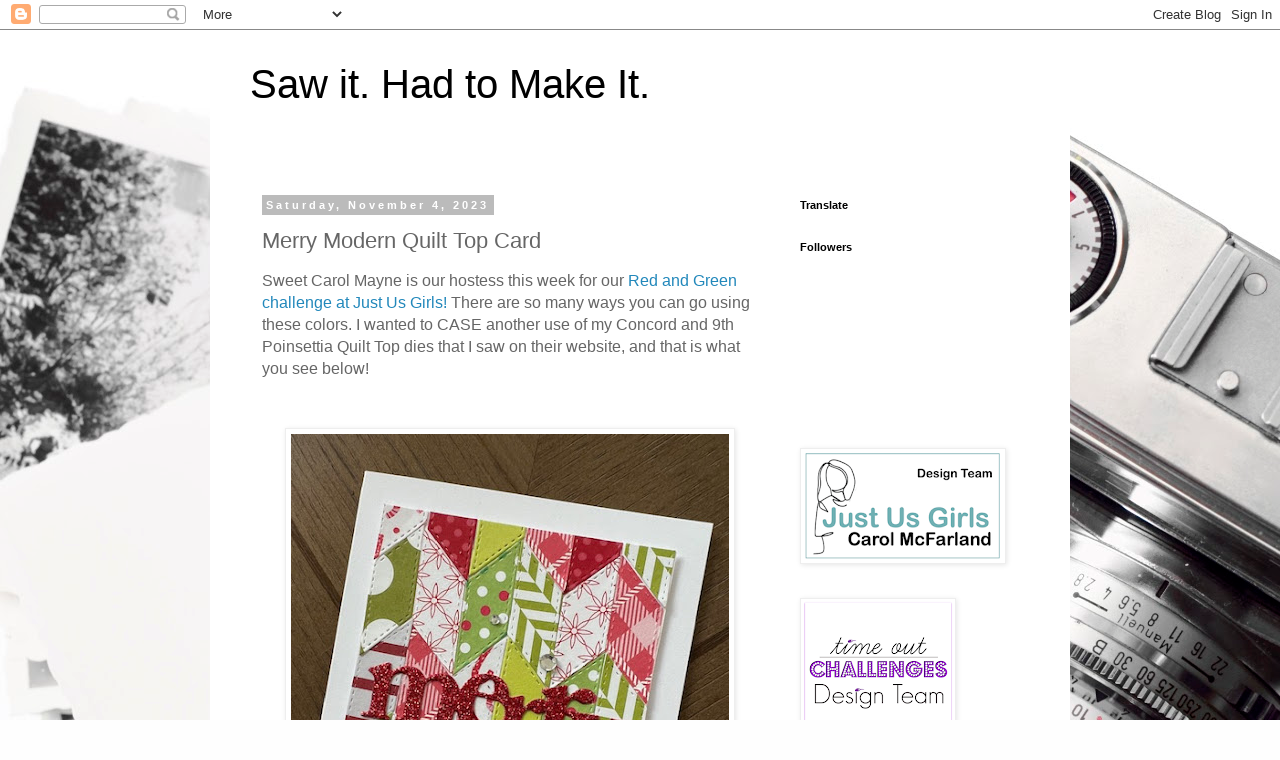

--- FILE ---
content_type: text/html; charset=UTF-8
request_url: https://sawitlovedithadtomakeit.blogspot.com/2023/11/merry-modern-quilt-top-card.html
body_size: 17357
content:
<!DOCTYPE html>
<html class='v2' dir='ltr' lang='en'>
<head>
<link href='https://www.blogger.com/static/v1/widgets/4128112664-css_bundle_v2.css' rel='stylesheet' type='text/css'/>
<meta content='width=1100' name='viewport'/>
<meta content='text/html; charset=UTF-8' http-equiv='Content-Type'/>
<meta content='blogger' name='generator'/>
<link href='https://sawitlovedithadtomakeit.blogspot.com/favicon.ico' rel='icon' type='image/x-icon'/>
<link href='https://sawitlovedithadtomakeit.blogspot.com/2023/11/merry-modern-quilt-top-card.html' rel='canonical'/>
<link rel="alternate" type="application/atom+xml" title="Saw it. Had to Make It. - Atom" href="https://sawitlovedithadtomakeit.blogspot.com/feeds/posts/default" />
<link rel="alternate" type="application/rss+xml" title="Saw it. Had to Make It. - RSS" href="https://sawitlovedithadtomakeit.blogspot.com/feeds/posts/default?alt=rss" />
<link rel="service.post" type="application/atom+xml" title="Saw it. Had to Make It. - Atom" href="https://www.blogger.com/feeds/377682857656787663/posts/default" />

<link rel="alternate" type="application/atom+xml" title="Saw it. Had to Make It. - Atom" href="https://sawitlovedithadtomakeit.blogspot.com/feeds/8112906701541589328/comments/default" />
<!--Can't find substitution for tag [blog.ieCssRetrofitLinks]-->
<link href='https://blogger.googleusercontent.com/img/b/R29vZ2xl/AVvXsEiaUDlDUBaXdBn3-jdk4IYrUTAhnpQ1wVTMi5VtWSFhvrAtIqlrcPI0nDwaznsEBvyPBpLOqk3osjd_KloM1c6imm8rGmUeLKcI1ssLQMorya7XvRwTc2FjUyOUe6I79gnJsMs8-tUlHTnU6QMc0DqW5iNaxbaURK9M_OQO466R2IRVbQLA7ulGPAilu8c/w438-h584/JUGS%20RED%20GREEN%20w_sig.jpg' rel='image_src'/>
<meta content='https://sawitlovedithadtomakeit.blogspot.com/2023/11/merry-modern-quilt-top-card.html' property='og:url'/>
<meta content='Merry Modern Quilt Top Card' property='og:title'/>
<meta content='Sweet Carol Mayne is our hostess this week for our Red and Green challenge at Just Us Girls!  There are so many ways you can go using these ...' property='og:description'/>
<meta content='https://blogger.googleusercontent.com/img/b/R29vZ2xl/AVvXsEiaUDlDUBaXdBn3-jdk4IYrUTAhnpQ1wVTMi5VtWSFhvrAtIqlrcPI0nDwaznsEBvyPBpLOqk3osjd_KloM1c6imm8rGmUeLKcI1ssLQMorya7XvRwTc2FjUyOUe6I79gnJsMs8-tUlHTnU6QMc0DqW5iNaxbaURK9M_OQO466R2IRVbQLA7ulGPAilu8c/w1200-h630-p-k-no-nu/JUGS%20RED%20GREEN%20w_sig.jpg' property='og:image'/>
<title>Saw it. Had to Make It.: Merry Modern Quilt Top Card</title>
<style id='page-skin-1' type='text/css'><!--
/*
-----------------------------------------------
Blogger Template Style
Name:     Simple
Designer: Blogger
URL:      www.blogger.com
----------------------------------------------- */
/* Content
----------------------------------------------- */
body {
font: normal normal 12px 'Trebuchet MS', Trebuchet, Verdana, sans-serif;
color: #666666;
background: #fefefe url(https://themes.googleusercontent.com/image?id=1npuDrPgJnHKcry5ZTnQe1RubaHWIhT2Ag6COfF6ehpDD4cdBefaydJWG5qIWUZY3Ae0K) no-repeat fixed top center /* Credit: nicolas_ (http://www.istockphoto.com/portfolio/nicolas_?platform=blogger) */;
padding: 0 0 0 0;
}
html body .region-inner {
min-width: 0;
max-width: 100%;
width: auto;
}
h2 {
font-size: 22px;
}
a:link {
text-decoration:none;
color: #2288bb;
}
a:visited {
text-decoration:none;
color: #888888;
}
a:hover {
text-decoration:underline;
color: #33aaff;
}
.body-fauxcolumn-outer .fauxcolumn-inner {
background: transparent none repeat scroll top left;
_background-image: none;
}
.body-fauxcolumn-outer .cap-top {
position: absolute;
z-index: 1;
height: 400px;
width: 100%;
}
.body-fauxcolumn-outer .cap-top .cap-left {
width: 100%;
background: transparent none repeat-x scroll top left;
_background-image: none;
}
.content-outer {
-moz-box-shadow: 0 0 0 rgba(0, 0, 0, .15);
-webkit-box-shadow: 0 0 0 rgba(0, 0, 0, .15);
-goog-ms-box-shadow: 0 0 0 #333333;
box-shadow: 0 0 0 rgba(0, 0, 0, .15);
margin-bottom: 1px;
}
.content-inner {
padding: 10px 40px;
}
.content-inner {
background-color: #ffffff;
}
/* Header
----------------------------------------------- */
.header-outer {
background: rgba(0,0,0,0) none repeat-x scroll 0 -400px;
_background-image: none;
}
.Header h1 {
font: normal normal 40px 'Trebuchet MS',Trebuchet,Verdana,sans-serif;
color: #000000;
text-shadow: 0 0 0 rgba(0, 0, 0, .2);
}
.Header h1 a {
color: #000000;
}
.Header .description {
font-size: 18px;
color: #000000;
}
.header-inner .Header .titlewrapper {
padding: 22px 0;
}
.header-inner .Header .descriptionwrapper {
padding: 0 0;
}
/* Tabs
----------------------------------------------- */
.tabs-inner .section:first-child {
border-top: 0 solid #dddddd;
}
.tabs-inner .section:first-child ul {
margin-top: -1px;
border-top: 1px solid #dddddd;
border-left: 1px solid #dddddd;
border-right: 1px solid #dddddd;
}
.tabs-inner .widget ul {
background: rgba(0,0,0,0) none repeat-x scroll 0 -800px;
_background-image: none;
border-bottom: 1px solid #dddddd;
margin-top: 0;
margin-left: -30px;
margin-right: -30px;
}
.tabs-inner .widget li a {
display: inline-block;
padding: .6em 1em;
font: normal normal 12px 'Trebuchet MS', Trebuchet, Verdana, sans-serif;
color: #000000;
border-left: 1px solid #ffffff;
border-right: 1px solid #dddddd;
}
.tabs-inner .widget li:first-child a {
border-left: none;
}
.tabs-inner .widget li.selected a, .tabs-inner .widget li a:hover {
color: #000000;
background-color: #eeeeee;
text-decoration: none;
}
/* Columns
----------------------------------------------- */
.main-outer {
border-top: 0 solid rgba(0,0,0,0);
}
.fauxcolumn-left-outer .fauxcolumn-inner {
border-right: 1px solid rgba(0,0,0,0);
}
.fauxcolumn-right-outer .fauxcolumn-inner {
border-left: 1px solid rgba(0,0,0,0);
}
/* Headings
----------------------------------------------- */
div.widget > h2,
div.widget h2.title {
margin: 0 0 1em 0;
font: normal bold 11px 'Trebuchet MS',Trebuchet,Verdana,sans-serif;
color: #000000;
}
/* Widgets
----------------------------------------------- */
.widget .zippy {
color: #999999;
text-shadow: 2px 2px 1px rgba(0, 0, 0, .1);
}
.widget .popular-posts ul {
list-style: none;
}
/* Posts
----------------------------------------------- */
h2.date-header {
font: normal bold 11px Arial, Tahoma, Helvetica, FreeSans, sans-serif;
}
.date-header span {
background-color: #bbbbbb;
color: #ffffff;
padding: 0.4em;
letter-spacing: 3px;
margin: inherit;
}
.main-inner {
padding-top: 35px;
padding-bottom: 65px;
}
.main-inner .column-center-inner {
padding: 0 0;
}
.main-inner .column-center-inner .section {
margin: 0 1em;
}
.post {
margin: 0 0 45px 0;
}
h3.post-title, .comments h4 {
font: normal normal 22px 'Trebuchet MS',Trebuchet,Verdana,sans-serif;
margin: .75em 0 0;
}
.post-body {
font-size: 110%;
line-height: 1.4;
position: relative;
}
.post-body img, .post-body .tr-caption-container, .Profile img, .Image img,
.BlogList .item-thumbnail img {
padding: 2px;
background: #ffffff;
border: 1px solid #eeeeee;
-moz-box-shadow: 1px 1px 5px rgba(0, 0, 0, .1);
-webkit-box-shadow: 1px 1px 5px rgba(0, 0, 0, .1);
box-shadow: 1px 1px 5px rgba(0, 0, 0, .1);
}
.post-body img, .post-body .tr-caption-container {
padding: 5px;
}
.post-body .tr-caption-container {
color: #666666;
}
.post-body .tr-caption-container img {
padding: 0;
background: transparent;
border: none;
-moz-box-shadow: 0 0 0 rgba(0, 0, 0, .1);
-webkit-box-shadow: 0 0 0 rgba(0, 0, 0, .1);
box-shadow: 0 0 0 rgba(0, 0, 0, .1);
}
.post-header {
margin: 0 0 1.5em;
line-height: 1.6;
font-size: 90%;
}
.post-footer {
margin: 20px -2px 0;
padding: 5px 10px;
color: #666666;
background-color: #eeeeee;
border-bottom: 1px solid #eeeeee;
line-height: 1.6;
font-size: 90%;
}
#comments .comment-author {
padding-top: 1.5em;
border-top: 1px solid rgba(0,0,0,0);
background-position: 0 1.5em;
}
#comments .comment-author:first-child {
padding-top: 0;
border-top: none;
}
.avatar-image-container {
margin: .2em 0 0;
}
#comments .avatar-image-container img {
border: 1px solid #eeeeee;
}
/* Comments
----------------------------------------------- */
.comments .comments-content .icon.blog-author {
background-repeat: no-repeat;
background-image: url([data-uri]);
}
.comments .comments-content .loadmore a {
border-top: 1px solid #999999;
border-bottom: 1px solid #999999;
}
.comments .comment-thread.inline-thread {
background-color: #eeeeee;
}
.comments .continue {
border-top: 2px solid #999999;
}
/* Accents
---------------------------------------------- */
.section-columns td.columns-cell {
border-left: 1px solid rgba(0,0,0,0);
}
.blog-pager {
background: transparent url(https://resources.blogblog.com/blogblog/data/1kt/simple/paging_dot.png) repeat-x scroll top center;
}
.blog-pager-older-link, .home-link,
.blog-pager-newer-link {
background-color: #ffffff;
padding: 5px;
}
.footer-outer {
border-top: 1px dashed #bbbbbb;
}
/* Mobile
----------------------------------------------- */
body.mobile  {
background-size: auto;
}
.mobile .body-fauxcolumn-outer {
background: transparent none repeat scroll top left;
}
.mobile .body-fauxcolumn-outer .cap-top {
background-size: 100% auto;
}
.mobile .content-outer {
-webkit-box-shadow: 0 0 3px rgba(0, 0, 0, .15);
box-shadow: 0 0 3px rgba(0, 0, 0, .15);
}
.mobile .tabs-inner .widget ul {
margin-left: 0;
margin-right: 0;
}
.mobile .post {
margin: 0;
}
.mobile .main-inner .column-center-inner .section {
margin: 0;
}
.mobile .date-header span {
padding: 0.1em 10px;
margin: 0 -10px;
}
.mobile h3.post-title {
margin: 0;
}
.mobile .blog-pager {
background: transparent none no-repeat scroll top center;
}
.mobile .footer-outer {
border-top: none;
}
.mobile .main-inner, .mobile .footer-inner {
background-color: #ffffff;
}
.mobile-index-contents {
color: #666666;
}
.mobile-link-button {
background-color: #2288bb;
}
.mobile-link-button a:link, .mobile-link-button a:visited {
color: #ffffff;
}
.mobile .tabs-inner .section:first-child {
border-top: none;
}
.mobile .tabs-inner .PageList .widget-content {
background-color: #eeeeee;
color: #000000;
border-top: 1px solid #dddddd;
border-bottom: 1px solid #dddddd;
}
.mobile .tabs-inner .PageList .widget-content .pagelist-arrow {
border-left: 1px solid #dddddd;
}

--></style>
<style id='template-skin-1' type='text/css'><!--
body {
min-width: 860px;
}
.content-outer, .content-fauxcolumn-outer, .region-inner {
min-width: 860px;
max-width: 860px;
_width: 860px;
}
.main-inner .columns {
padding-left: 0px;
padding-right: 260px;
}
.main-inner .fauxcolumn-center-outer {
left: 0px;
right: 260px;
/* IE6 does not respect left and right together */
_width: expression(this.parentNode.offsetWidth -
parseInt("0px") -
parseInt("260px") + 'px');
}
.main-inner .fauxcolumn-left-outer {
width: 0px;
}
.main-inner .fauxcolumn-right-outer {
width: 260px;
}
.main-inner .column-left-outer {
width: 0px;
right: 100%;
margin-left: -0px;
}
.main-inner .column-right-outer {
width: 260px;
margin-right: -260px;
}
#layout {
min-width: 0;
}
#layout .content-outer {
min-width: 0;
width: 800px;
}
#layout .region-inner {
min-width: 0;
width: auto;
}
body#layout div.add_widget {
padding: 8px;
}
body#layout div.add_widget a {
margin-left: 32px;
}
--></style>
<style>
    body {background-image:url(https\:\/\/themes.googleusercontent.com\/image?id=1npuDrPgJnHKcry5ZTnQe1RubaHWIhT2Ag6COfF6ehpDD4cdBefaydJWG5qIWUZY3Ae0K);}
    
@media (max-width: 200px) { body {background-image:url(https\:\/\/themes.googleusercontent.com\/image?id=1npuDrPgJnHKcry5ZTnQe1RubaHWIhT2Ag6COfF6ehpDD4cdBefaydJWG5qIWUZY3Ae0K&options=w200);}}
@media (max-width: 400px) and (min-width: 201px) { body {background-image:url(https\:\/\/themes.googleusercontent.com\/image?id=1npuDrPgJnHKcry5ZTnQe1RubaHWIhT2Ag6COfF6ehpDD4cdBefaydJWG5qIWUZY3Ae0K&options=w400);}}
@media (max-width: 800px) and (min-width: 401px) { body {background-image:url(https\:\/\/themes.googleusercontent.com\/image?id=1npuDrPgJnHKcry5ZTnQe1RubaHWIhT2Ag6COfF6ehpDD4cdBefaydJWG5qIWUZY3Ae0K&options=w800);}}
@media (max-width: 1200px) and (min-width: 801px) { body {background-image:url(https\:\/\/themes.googleusercontent.com\/image?id=1npuDrPgJnHKcry5ZTnQe1RubaHWIhT2Ag6COfF6ehpDD4cdBefaydJWG5qIWUZY3Ae0K&options=w1200);}}
/* Last tag covers anything over one higher than the previous max-size cap. */
@media (min-width: 1201px) { body {background-image:url(https\:\/\/themes.googleusercontent.com\/image?id=1npuDrPgJnHKcry5ZTnQe1RubaHWIhT2Ag6COfF6ehpDD4cdBefaydJWG5qIWUZY3Ae0K&options=w1600);}}
  </style>
<link href='https://www.blogger.com/dyn-css/authorization.css?targetBlogID=377682857656787663&amp;zx=dc818cb5-03ce-4051-a8b8-533fd61e06ac' media='none' onload='if(media!=&#39;all&#39;)media=&#39;all&#39;' rel='stylesheet'/><noscript><link href='https://www.blogger.com/dyn-css/authorization.css?targetBlogID=377682857656787663&amp;zx=dc818cb5-03ce-4051-a8b8-533fd61e06ac' rel='stylesheet'/></noscript>
<meta name='google-adsense-platform-account' content='ca-host-pub-1556223355139109'/>
<meta name='google-adsense-platform-domain' content='blogspot.com'/>

<link rel="stylesheet" href="https://fonts.googleapis.com/css2?display=swap&family=Lobster&family=Righteous&family=Shadows+Into+Light"></head>
<body class='loading variant-simplysimple'>
<div class='navbar section' id='navbar' name='Navbar'><div class='widget Navbar' data-version='1' id='Navbar1'><script type="text/javascript">
    function setAttributeOnload(object, attribute, val) {
      if(window.addEventListener) {
        window.addEventListener('load',
          function(){ object[attribute] = val; }, false);
      } else {
        window.attachEvent('onload', function(){ object[attribute] = val; });
      }
    }
  </script>
<div id="navbar-iframe-container"></div>
<script type="text/javascript" src="https://apis.google.com/js/platform.js"></script>
<script type="text/javascript">
      gapi.load("gapi.iframes:gapi.iframes.style.bubble", function() {
        if (gapi.iframes && gapi.iframes.getContext) {
          gapi.iframes.getContext().openChild({
              url: 'https://www.blogger.com/navbar/377682857656787663?po\x3d8112906701541589328\x26origin\x3dhttps://sawitlovedithadtomakeit.blogspot.com',
              where: document.getElementById("navbar-iframe-container"),
              id: "navbar-iframe"
          });
        }
      });
    </script><script type="text/javascript">
(function() {
var script = document.createElement('script');
script.type = 'text/javascript';
script.src = '//pagead2.googlesyndication.com/pagead/js/google_top_exp.js';
var head = document.getElementsByTagName('head')[0];
if (head) {
head.appendChild(script);
}})();
</script>
</div></div>
<div class='body-fauxcolumns'>
<div class='fauxcolumn-outer body-fauxcolumn-outer'>
<div class='cap-top'>
<div class='cap-left'></div>
<div class='cap-right'></div>
</div>
<div class='fauxborder-left'>
<div class='fauxborder-right'></div>
<div class='fauxcolumn-inner'>
</div>
</div>
<div class='cap-bottom'>
<div class='cap-left'></div>
<div class='cap-right'></div>
</div>
</div>
</div>
<div class='content'>
<div class='content-fauxcolumns'>
<div class='fauxcolumn-outer content-fauxcolumn-outer'>
<div class='cap-top'>
<div class='cap-left'></div>
<div class='cap-right'></div>
</div>
<div class='fauxborder-left'>
<div class='fauxborder-right'></div>
<div class='fauxcolumn-inner'>
</div>
</div>
<div class='cap-bottom'>
<div class='cap-left'></div>
<div class='cap-right'></div>
</div>
</div>
</div>
<div class='content-outer'>
<div class='content-cap-top cap-top'>
<div class='cap-left'></div>
<div class='cap-right'></div>
</div>
<div class='fauxborder-left content-fauxborder-left'>
<div class='fauxborder-right content-fauxborder-right'></div>
<div class='content-inner'>
<header>
<div class='header-outer'>
<div class='header-cap-top cap-top'>
<div class='cap-left'></div>
<div class='cap-right'></div>
</div>
<div class='fauxborder-left header-fauxborder-left'>
<div class='fauxborder-right header-fauxborder-right'></div>
<div class='region-inner header-inner'>
<div class='header section' id='header' name='Header'><div class='widget Header' data-version='1' id='Header1'>
<div id='header-inner'>
<div class='titlewrapper'>
<h1 class='title'>
<a href='https://sawitlovedithadtomakeit.blogspot.com/'>
Saw it. Had to Make It.
</a>
</h1>
</div>
<div class='descriptionwrapper'>
<p class='description'><span>
</span></p>
</div>
</div>
</div></div>
</div>
</div>
<div class='header-cap-bottom cap-bottom'>
<div class='cap-left'></div>
<div class='cap-right'></div>
</div>
</div>
</header>
<div class='tabs-outer'>
<div class='tabs-cap-top cap-top'>
<div class='cap-left'></div>
<div class='cap-right'></div>
</div>
<div class='fauxborder-left tabs-fauxborder-left'>
<div class='fauxborder-right tabs-fauxborder-right'></div>
<div class='region-inner tabs-inner'>
<div class='tabs no-items section' id='crosscol' name='Cross-Column'></div>
<div class='tabs no-items section' id='crosscol-overflow' name='Cross-Column 2'></div>
</div>
</div>
<div class='tabs-cap-bottom cap-bottom'>
<div class='cap-left'></div>
<div class='cap-right'></div>
</div>
</div>
<div class='main-outer'>
<div class='main-cap-top cap-top'>
<div class='cap-left'></div>
<div class='cap-right'></div>
</div>
<div class='fauxborder-left main-fauxborder-left'>
<div class='fauxborder-right main-fauxborder-right'></div>
<div class='region-inner main-inner'>
<div class='columns fauxcolumns'>
<div class='fauxcolumn-outer fauxcolumn-center-outer'>
<div class='cap-top'>
<div class='cap-left'></div>
<div class='cap-right'></div>
</div>
<div class='fauxborder-left'>
<div class='fauxborder-right'></div>
<div class='fauxcolumn-inner'>
</div>
</div>
<div class='cap-bottom'>
<div class='cap-left'></div>
<div class='cap-right'></div>
</div>
</div>
<div class='fauxcolumn-outer fauxcolumn-left-outer'>
<div class='cap-top'>
<div class='cap-left'></div>
<div class='cap-right'></div>
</div>
<div class='fauxborder-left'>
<div class='fauxborder-right'></div>
<div class='fauxcolumn-inner'>
</div>
</div>
<div class='cap-bottom'>
<div class='cap-left'></div>
<div class='cap-right'></div>
</div>
</div>
<div class='fauxcolumn-outer fauxcolumn-right-outer'>
<div class='cap-top'>
<div class='cap-left'></div>
<div class='cap-right'></div>
</div>
<div class='fauxborder-left'>
<div class='fauxborder-right'></div>
<div class='fauxcolumn-inner'>
</div>
</div>
<div class='cap-bottom'>
<div class='cap-left'></div>
<div class='cap-right'></div>
</div>
</div>
<!-- corrects IE6 width calculation -->
<div class='columns-inner'>
<div class='column-center-outer'>
<div class='column-center-inner'>
<div class='main section' id='main' name='Main'><div class='widget Blog' data-version='1' id='Blog1'>
<div class='blog-posts hfeed'>

          <div class="date-outer">
        
<h2 class='date-header'><span>Saturday, November 4, 2023</span></h2>

          <div class="date-posts">
        
<div class='post-outer'>
<div class='post hentry uncustomized-post-template' itemprop='blogPost' itemscope='itemscope' itemtype='http://schema.org/BlogPosting'>
<meta content='https://blogger.googleusercontent.com/img/b/R29vZ2xl/AVvXsEiaUDlDUBaXdBn3-jdk4IYrUTAhnpQ1wVTMi5VtWSFhvrAtIqlrcPI0nDwaznsEBvyPBpLOqk3osjd_KloM1c6imm8rGmUeLKcI1ssLQMorya7XvRwTc2FjUyOUe6I79gnJsMs8-tUlHTnU6QMc0DqW5iNaxbaURK9M_OQO466R2IRVbQLA7ulGPAilu8c/w438-h584/JUGS%20RED%20GREEN%20w_sig.jpg' itemprop='image_url'/>
<meta content='377682857656787663' itemprop='blogId'/>
<meta content='8112906701541589328' itemprop='postId'/>
<a name='8112906701541589328'></a>
<h3 class='post-title entry-title' itemprop='name'>
Merry Modern Quilt Top Card
</h3>
<div class='post-header'>
<div class='post-header-line-1'></div>
</div>
<div class='post-body entry-content' id='post-body-8112906701541589328' itemprop='description articleBody'>
<p><span style="font-size: medium;">Sweet Carol Mayne is our hostess this week for our <a href="https://justusgirlschallenge.blogspot.com/2023/11/just-us-girls-challenge-704-color-week.html" target="_blank">Red and Green challenge at Just Us Girls!</a> There are so many ways you can go using these colors. I wanted to CASE another use of my Concord and 9th Poinsettia Quilt Top dies that I saw on their website, and that is what you see below!</span></p><p><span style="font-size: medium;"><br /></span></p><p></p><div class="separator" style="clear: both; text-align: center;"><a href="https://blogger.googleusercontent.com/img/b/R29vZ2xl/AVvXsEiaUDlDUBaXdBn3-jdk4IYrUTAhnpQ1wVTMi5VtWSFhvrAtIqlrcPI0nDwaznsEBvyPBpLOqk3osjd_KloM1c6imm8rGmUeLKcI1ssLQMorya7XvRwTc2FjUyOUe6I79gnJsMs8-tUlHTnU6QMc0DqW5iNaxbaURK9M_OQO466R2IRVbQLA7ulGPAilu8c/s640/JUGS%20RED%20GREEN%20w_sig.jpg" style="margin-left: 1em; margin-right: 1em;"><img border="0" data-original-height="640" data-original-width="480" height="584" src="https://blogger.googleusercontent.com/img/b/R29vZ2xl/AVvXsEiaUDlDUBaXdBn3-jdk4IYrUTAhnpQ1wVTMi5VtWSFhvrAtIqlrcPI0nDwaznsEBvyPBpLOqk3osjd_KloM1c6imm8rGmUeLKcI1ssLQMorya7XvRwTc2FjUyOUe6I79gnJsMs8-tUlHTnU6QMc0DqW5iNaxbaURK9M_OQO466R2IRVbQLA7ulGPAilu8c/w438-h584/JUGS%20RED%20GREEN%20w_sig.jpg" width="438" /></a><div class="separator" style="clear: both; text-align: center;"><a href="https://blogger.googleusercontent.com/img/b/R29vZ2xl/AVvXsEjfaGoTVrwbcLUOtlPNkJCDTZcYABLKIAnaMLw7xkBQ0rU_Cvq-R685rXOicObNa1Tzcv7iVzsWE45QyNzwSY1cZBsA_5uTBzttZXMdAAv5TJM0uzpGQpyW1VGTagjeUaMMCVwO4PqUNItTlp2ruEbtX-xnrmdCfDb7ktDOHZu_cFQ8JADrNur2F5HJ8g8/s640/JUGS%20MERRY%20w_sig.jpg" style="margin-left: 1em; margin-right: 1em;"><img border="0" data-original-height="640" data-original-width="582" height="480" src="https://blogger.googleusercontent.com/img/b/R29vZ2xl/AVvXsEjfaGoTVrwbcLUOtlPNkJCDTZcYABLKIAnaMLw7xkBQ0rU_Cvq-R685rXOicObNa1Tzcv7iVzsWE45QyNzwSY1cZBsA_5uTBzttZXMdAAv5TJM0uzpGQpyW1VGTagjeUaMMCVwO4PqUNItTlp2ruEbtX-xnrmdCfDb7ktDOHZu_cFQ8JADrNur2F5HJ8g8/w437-h480/JUGS%20MERRY%20w_sig.jpg" width="437" /></a></div><div class="separator" style="clear: both; text-align: center;"><br /></div></div><div class="separator" style="clear: both; text-align: center;"><br /></div><p></p><p></p><div class="separator" style="clear: both; text-align: center;"><a href="https://blogger.googleusercontent.com/img/b/R29vZ2xl/AVvXsEgJ9IkFbDCQcTF0IoU9KIJMlUcAG2inepVQ0V7OU8xS7VmPIEFnDr1xocOG0zCvVXUi6yOoY9vBsx7ncO_5QiTnYDHhGS67IVlvS7PRMIdoiXZAIXcZt4uHcOCBPcc8sty91whCucdwKT-YYSpObfs8Ghk7GnLLr5vC_chmN0esfSfC8NNHXI91BnOniu0/s400/JUGS%20%23704%20red%20and%20green.png" style="margin-left: 1em; margin-right: 1em;"><img border="0" data-original-height="379" data-original-width="400" height="379" src="https://blogger.googleusercontent.com/img/b/R29vZ2xl/AVvXsEgJ9IkFbDCQcTF0IoU9KIJMlUcAG2inepVQ0V7OU8xS7VmPIEFnDr1xocOG0zCvVXUi6yOoY9vBsx7ncO_5QiTnYDHhGS67IVlvS7PRMIdoiXZAIXcZt4uHcOCBPcc8sty91whCucdwKT-YYSpObfs8Ghk7GnLLr5vC_chmN0esfSfC8NNHXI91BnOniu0/w400-h379/JUGS%20%23704%20red%20and%20green.png" width="400" /></a></div><div class="separator" style="clear: both; text-align: center;"><span style="font-size: medium;"><br /></span></div><div class="separator" style="clear: both; text-align: center;"><span style="font-size: medium;">Here is the card I CASEd.</span></div><div class="separator" style="clear: both; text-align: center;"><br /></div><div class="separator" style="clear: both; text-align: center;"><a href="https://blogger.googleusercontent.com/img/b/R29vZ2xl/AVvXsEgxbVcg8kM3zTqyZLmuvdgkz1Ku67y12z-TRogaOjHXKLmVXoCVHsxu0ZOW12cZRk93W7MBjiEZSk9DkfvhxQ7pwtFk7ILO9DyRu-M8rM108Vz0xI6sqPTjxKMs7ZKKRUI9WCsU-4nZMdy04YnMIpXJ9oHNoKMBGf3c8_MDth9MQGGbAFlq3lVAxuIPKHE/s800/Concord%20and%209th%20poinsettia%20quilt%20card.webp" style="margin-left: 1em; margin-right: 1em;"><span style="font-size: large;"><img border="0" data-original-height="800" data-original-width="800" height="400" src="https://blogger.googleusercontent.com/img/b/R29vZ2xl/AVvXsEgxbVcg8kM3zTqyZLmuvdgkz1Ku67y12z-TRogaOjHXKLmVXoCVHsxu0ZOW12cZRk93W7MBjiEZSk9DkfvhxQ7pwtFk7ILO9DyRu-M8rM108Vz0xI6sqPTjxKMs7ZKKRUI9WCsU-4nZMdy04YnMIpXJ9oHNoKMBGf3c8_MDth9MQGGbAFlq3lVAxuIPKHE/w400-h400/Concord%20and%209th%20poinsettia%20quilt%20card.webp" width="400" /></span></a></div><br /><div class="separator" style="clear: both; text-align: center;"><br /></div><span style="font-size: medium;"><br /></span><p></p><p><span style="font-size: medium;">I only used the Concord and 9th Poinsettia Quilt Top dies (turning them in a new direction than on my previous cards) and a Merry die, whose company I don't remember. I added a few rhinestones and used red glitter paper for the sentiment. It took me a while to cut and arrange the patterned paper pieces in a way I was happy. (They are from a variety of brands.) I adhered them to a smaller-than-A2 panel, then popped it up onto a white, A2 card base.</span></p><p><span style="font-size: medium;">Join us for this simple and festive challenge. We can't wait to see your creations in our gallery!</span></p><p><span style="font-family: Shadows Into Light; font-size: x-large;">-Carol</span></p><p><span style="font-size: medium;"><br /></span></p>
<div style='clear: both;'></div>
</div>
<div class='post-footer'>
<div class='post-footer-line post-footer-line-1'>
<span class='post-author vcard'>
</span>
<span class='post-timestamp'>
at
<meta content='https://sawitlovedithadtomakeit.blogspot.com/2023/11/merry-modern-quilt-top-card.html' itemprop='url'/>
<a class='timestamp-link' href='https://sawitlovedithadtomakeit.blogspot.com/2023/11/merry-modern-quilt-top-card.html' rel='bookmark' title='permanent link'><abbr class='published' itemprop='datePublished' title='2023-11-04T05:00:00-04:00'>November 04, 2023</abbr></a>
</span>
<span class='post-comment-link'>
</span>
<span class='post-icons'>
<span class='item-control blog-admin pid-929363135'>
<a href='https://www.blogger.com/post-edit.g?blogID=377682857656787663&postID=8112906701541589328&from=pencil' title='Edit Post'>
<img alt='' class='icon-action' height='18' src='https://resources.blogblog.com/img/icon18_edit_allbkg.gif' width='18'/>
</a>
</span>
</span>
<div class='post-share-buttons goog-inline-block'>
<a class='goog-inline-block share-button sb-email' href='https://www.blogger.com/share-post.g?blogID=377682857656787663&postID=8112906701541589328&target=email' target='_blank' title='Email This'><span class='share-button-link-text'>Email This</span></a><a class='goog-inline-block share-button sb-blog' href='https://www.blogger.com/share-post.g?blogID=377682857656787663&postID=8112906701541589328&target=blog' onclick='window.open(this.href, "_blank", "height=270,width=475"); return false;' target='_blank' title='BlogThis!'><span class='share-button-link-text'>BlogThis!</span></a><a class='goog-inline-block share-button sb-twitter' href='https://www.blogger.com/share-post.g?blogID=377682857656787663&postID=8112906701541589328&target=twitter' target='_blank' title='Share to X'><span class='share-button-link-text'>Share to X</span></a><a class='goog-inline-block share-button sb-facebook' href='https://www.blogger.com/share-post.g?blogID=377682857656787663&postID=8112906701541589328&target=facebook' onclick='window.open(this.href, "_blank", "height=430,width=640"); return false;' target='_blank' title='Share to Facebook'><span class='share-button-link-text'>Share to Facebook</span></a><a class='goog-inline-block share-button sb-pinterest' href='https://www.blogger.com/share-post.g?blogID=377682857656787663&postID=8112906701541589328&target=pinterest' target='_blank' title='Share to Pinterest'><span class='share-button-link-text'>Share to Pinterest</span></a>
</div>
</div>
<div class='post-footer-line post-footer-line-2'>
<span class='post-labels'>
</span>
</div>
<div class='post-footer-line post-footer-line-3'>
<span class='post-location'>
</span>
</div>
</div>
</div>
<div class='comments' id='comments'>
<a name='comments'></a>
<h4>13 comments:</h4>
<div id='Blog1_comments-block-wrapper'>
<dl class='avatar-comment-indent' id='comments-block'>
<dt class='comment-author ' id='c8397079929031289802'>
<a name='c8397079929031289802'></a>
<div class="avatar-image-container vcard"><span dir="ltr"><a href="https://www.blogger.com/profile/02957439584931392315" target="" rel="nofollow" onclick="" class="avatar-hovercard" id="av-8397079929031289802-02957439584931392315"><img src="https://resources.blogblog.com/img/blank.gif" width="35" height="35" class="delayLoad" style="display: none;" longdesc="//3.bp.blogspot.com/-q4v2DSoMMKI/XauZvGAxeGI/AAAAAAAA4-Y/tea8QSEh-5Ihi2vcIcdzBX-w1sx1_cFdgCK4BGAYYCw/s35/unnamed.jpg" alt="" title="Vicki Dutcher">

<noscript><img src="//3.bp.blogspot.com/-q4v2DSoMMKI/XauZvGAxeGI/AAAAAAAA4-Y/tea8QSEh-5Ihi2vcIcdzBX-w1sx1_cFdgCK4BGAYYCw/s35/unnamed.jpg" width="35" height="35" class="photo" alt=""></noscript></a></span></div>
<a href='https://www.blogger.com/profile/02957439584931392315' rel='nofollow'>Vicki Dutcher</a>
said...
</dt>
<dd class='comment-body' id='Blog1_cmt-8397079929031289802'>
<p>
Awesome background on this card. A great CASE well done!
</p>
</dd>
<dd class='comment-footer'>
<span class='comment-timestamp'>
<a href='https://sawitlovedithadtomakeit.blogspot.com/2023/11/merry-modern-quilt-top-card.html?showComment=1699104991854#c8397079929031289802' title='comment permalink'>
November 4, 2023 at 9:36&#8239;AM
</a>
<span class='item-control blog-admin pid-4481407'>
<a class='comment-delete' href='https://www.blogger.com/comment/delete/377682857656787663/8397079929031289802' title='Delete Comment'>
<img src='https://resources.blogblog.com/img/icon_delete13.gif'/>
</a>
</span>
</span>
</dd>
<dt class='comment-author ' id='c1732699185938324787'>
<a name='c1732699185938324787'></a>
<div class="avatar-image-container vcard"><span dir="ltr"><a href="https://www.blogger.com/profile/13229994616459515570" target="" rel="nofollow" onclick="" class="avatar-hovercard" id="av-1732699185938324787-13229994616459515570"><img src="https://resources.blogblog.com/img/blank.gif" width="35" height="35" class="delayLoad" style="display: none;" longdesc="//blogger.googleusercontent.com/img/b/R29vZ2xl/AVvXsEjDo_xQqySaV4wM3zMy_9OeJ1bFXslItvqW6U6q79v80SNlsEAfFSRMJpLi8VuvbEql9pB3hblHB18Dn-0nqQIEo3z8EUuoRkA6U1nPJA1rBsU1SKjzH-e7H-sntm0yrS0/s45-c/Me.jpg" alt="" title="Melissa Craig">

<noscript><img src="//blogger.googleusercontent.com/img/b/R29vZ2xl/AVvXsEjDo_xQqySaV4wM3zMy_9OeJ1bFXslItvqW6U6q79v80SNlsEAfFSRMJpLi8VuvbEql9pB3hblHB18Dn-0nqQIEo3z8EUuoRkA6U1nPJA1rBsU1SKjzH-e7H-sntm0yrS0/s45-c/Me.jpg" width="35" height="35" class="photo" alt=""></noscript></a></span></div>
<a href='https://www.blogger.com/profile/13229994616459515570' rel='nofollow'>Melissa Craig</a>
said...
</dt>
<dd class='comment-body' id='Blog1_cmt-1732699185938324787'>
<p>
Beautiful!  I love the quilted background with the bold sentiment.  They say imitation is the greatest form of flattery and I think your CASE&#39;d card is sending lots of complimentary vibes.<br /><br />Thank you for letting me be a part of JUGS this month.
</p>
</dd>
<dd class='comment-footer'>
<span class='comment-timestamp'>
<a href='https://sawitlovedithadtomakeit.blogspot.com/2023/11/merry-modern-quilt-top-card.html?showComment=1699117977133#c1732699185938324787' title='comment permalink'>
November 4, 2023 at 1:12&#8239;PM
</a>
<span class='item-control blog-admin pid-108731647'>
<a class='comment-delete' href='https://www.blogger.com/comment/delete/377682857656787663/1732699185938324787' title='Delete Comment'>
<img src='https://resources.blogblog.com/img/icon_delete13.gif'/>
</a>
</span>
</span>
</dd>
<dt class='comment-author ' id='c4090077177588965724'>
<a name='c4090077177588965724'></a>
<div class="avatar-image-container vcard"><span dir="ltr"><a href="https://www.blogger.com/profile/17672120391964086591" target="" rel="nofollow" onclick="" class="avatar-hovercard" id="av-4090077177588965724-17672120391964086591"><img src="https://resources.blogblog.com/img/blank.gif" width="35" height="35" class="delayLoad" style="display: none;" longdesc="//blogger.googleusercontent.com/img/b/R29vZ2xl/AVvXsEi_Vif9EjS1k3_hqKBR_90Of_cstFMI4SDTeFKawXc9m4RSD8WMmAORzsH_TlhbSqSmt6_t25nDenvr9CtYTBQRovBooZjAviAaMSfeVskhxH2pD31z3CS7Mn0na6jt7g/s45-c/*" alt="" title="Lisa Elton">

<noscript><img src="//blogger.googleusercontent.com/img/b/R29vZ2xl/AVvXsEi_Vif9EjS1k3_hqKBR_90Of_cstFMI4SDTeFKawXc9m4RSD8WMmAORzsH_TlhbSqSmt6_t25nDenvr9CtYTBQRovBooZjAviAaMSfeVskhxH2pD31z3CS7Mn0na6jt7g/s45-c/*" width="35" height="35" class="photo" alt=""></noscript></a></span></div>
<a href='https://www.blogger.com/profile/17672120391964086591' rel='nofollow'>Lisa Elton</a>
said...
</dt>
<dd class='comment-body' id='Blog1_cmt-4090077177588965724'>
<p>
I love your CASE, Carol , this is a festive and fabulous card!
</p>
</dd>
<dd class='comment-footer'>
<span class='comment-timestamp'>
<a href='https://sawitlovedithadtomakeit.blogspot.com/2023/11/merry-modern-quilt-top-card.html?showComment=1699239080620#c4090077177588965724' title='comment permalink'>
November 5, 2023 at 9:51&#8239;PM
</a>
<span class='item-control blog-admin pid-1303610937'>
<a class='comment-delete' href='https://www.blogger.com/comment/delete/377682857656787663/4090077177588965724' title='Delete Comment'>
<img src='https://resources.blogblog.com/img/icon_delete13.gif'/>
</a>
</span>
</span>
</dd>
<dt class='comment-author ' id='c4020023834171648749'>
<a name='c4020023834171648749'></a>
<div class="avatar-image-container avatar-stock"><span dir="ltr"><a href="https://www.blogger.com/profile/03929147498832463255" target="" rel="nofollow" onclick="" class="avatar-hovercard" id="av-4020023834171648749-03929147498832463255"><img src="//www.blogger.com/img/blogger_logo_round_35.png" width="35" height="35" alt="" title="cm">

</a></span></div>
<a href='https://www.blogger.com/profile/03929147498832463255' rel='nofollow'>cm</a>
said...
</dt>
<dd class='comment-body' id='Blog1_cmt-4020023834171648749'>
<p>
Love, love and love your festive quilt top card, Carol! Such a fun mix of red and green papers, set off perfectly with the pretty sentiment! <br />hugs~carol
</p>
</dd>
<dd class='comment-footer'>
<span class='comment-timestamp'>
<a href='https://sawitlovedithadtomakeit.blogspot.com/2023/11/merry-modern-quilt-top-card.html?showComment=1699274720599#c4020023834171648749' title='comment permalink'>
November 6, 2023 at 7:45&#8239;AM
</a>
<span class='item-control blog-admin pid-902179405'>
<a class='comment-delete' href='https://www.blogger.com/comment/delete/377682857656787663/4020023834171648749' title='Delete Comment'>
<img src='https://resources.blogblog.com/img/icon_delete13.gif'/>
</a>
</span>
</span>
</dd>
<dt class='comment-author ' id='c5234169953259900476'>
<a name='c5234169953259900476'></a>
<div class="avatar-image-container vcard"><span dir="ltr"><a href="https://www.blogger.com/profile/01389587612127688462" target="" rel="nofollow" onclick="" class="avatar-hovercard" id="av-5234169953259900476-01389587612127688462"><img src="https://resources.blogblog.com/img/blank.gif" width="35" height="35" class="delayLoad" style="display: none;" longdesc="//blogger.googleusercontent.com/img/b/R29vZ2xl/AVvXsEgurhyx0DEEGVLlAx2t2Qc-SABi4TeGCOI_gSHuUZmwdDeani-DY_MJxihbhu9NmioG8tV9ynkvO_ytkhqpMqClkWvvZ9wjPAIOA_UpAsgX-oXCETDdzJQiLwPdIcaDIA/s45-c/59301728566__8FCE9B38-8B85-41AE-942B-68F381DE300D.jpeg" alt="" title="Nancy">

<noscript><img src="//blogger.googleusercontent.com/img/b/R29vZ2xl/AVvXsEgurhyx0DEEGVLlAx2t2Qc-SABi4TeGCOI_gSHuUZmwdDeani-DY_MJxihbhu9NmioG8tV9ynkvO_ytkhqpMqClkWvvZ9wjPAIOA_UpAsgX-oXCETDdzJQiLwPdIcaDIA/s45-c/59301728566__8FCE9B38-8B85-41AE-942B-68F381DE300D.jpeg" width="35" height="35" class="photo" alt=""></noscript></a></span></div>
<a href='https://www.blogger.com/profile/01389587612127688462' rel='nofollow'>Nancy</a>
said...
</dt>
<dd class='comment-body' id='Blog1_cmt-5234169953259900476'>
<p>
Wonderful CASE and such great papers! That is one way to use up some DSP!
</p>
</dd>
<dd class='comment-footer'>
<span class='comment-timestamp'>
<a href='https://sawitlovedithadtomakeit.blogspot.com/2023/11/merry-modern-quilt-top-card.html?showComment=1699274989600#c5234169953259900476' title='comment permalink'>
November 6, 2023 at 7:49&#8239;AM
</a>
<span class='item-control blog-admin pid-1461690646'>
<a class='comment-delete' href='https://www.blogger.com/comment/delete/377682857656787663/5234169953259900476' title='Delete Comment'>
<img src='https://resources.blogblog.com/img/icon_delete13.gif'/>
</a>
</span>
</span>
</dd>
<dt class='comment-author blog-author' id='c7754860645501429180'>
<a name='c7754860645501429180'></a>
<div class="avatar-image-container vcard"><span dir="ltr"><a href="https://www.blogger.com/profile/15138332036097281881" target="" rel="nofollow" onclick="" class="avatar-hovercard" id="av-7754860645501429180-15138332036097281881"><img src="https://resources.blogblog.com/img/blank.gif" width="35" height="35" class="delayLoad" style="display: none;" longdesc="//blogger.googleusercontent.com/img/b/R29vZ2xl/AVvXsEhdsnvFNNJ_Sp1BtGSJLwbj6WJHsYFChAlc1EWj56xx5Unvy1Igav8mtObxJgfnCCNjaffohk8x7sNVPRuazZD-kPgBm8FIoJyzO8WysbYErsJivPc3H1vy9HsvlP0NmA/s45-c/EC165464-98DC-451B-B901-966397AE2348.jpeg" alt="" title="Carol">

<noscript><img src="//blogger.googleusercontent.com/img/b/R29vZ2xl/AVvXsEhdsnvFNNJ_Sp1BtGSJLwbj6WJHsYFChAlc1EWj56xx5Unvy1Igav8mtObxJgfnCCNjaffohk8x7sNVPRuazZD-kPgBm8FIoJyzO8WysbYErsJivPc3H1vy9HsvlP0NmA/s45-c/EC165464-98DC-451B-B901-966397AE2348.jpeg" width="35" height="35" class="photo" alt=""></noscript></a></span></div>
<a href='https://www.blogger.com/profile/15138332036097281881' rel='nofollow'>Carol</a>
said...
</dt>
<dd class='comment-body' id='Blog1_cmt-7754860645501429180'>
<p>
Thanks ladies!
</p>
</dd>
<dd class='comment-footer'>
<span class='comment-timestamp'>
<a href='https://sawitlovedithadtomakeit.blogspot.com/2023/11/merry-modern-quilt-top-card.html?showComment=1699289580929#c7754860645501429180' title='comment permalink'>
November 6, 2023 at 11:53&#8239;AM
</a>
<span class='item-control blog-admin pid-929363135'>
<a class='comment-delete' href='https://www.blogger.com/comment/delete/377682857656787663/7754860645501429180' title='Delete Comment'>
<img src='https://resources.blogblog.com/img/icon_delete13.gif'/>
</a>
</span>
</span>
</dd>
<dt class='comment-author ' id='c4384815941134110010'>
<a name='c4384815941134110010'></a>
<div class="avatar-image-container vcard"><span dir="ltr"><a href="https://www.blogger.com/profile/06679142092632261083" target="" rel="nofollow" onclick="" class="avatar-hovercard" id="av-4384815941134110010-06679142092632261083"><img src="https://resources.blogblog.com/img/blank.gif" width="35" height="35" class="delayLoad" style="display: none;" longdesc="//blogger.googleusercontent.com/img/b/R29vZ2xl/AVvXsEiAl2Qn15UP3uDh0oCtUbauLbvR9kj70elUR64KVhDu-4fWIWXCioKu__Q8uh9bUDthJ2WyZM8Hvhcy70PuFAGLWZ4HMfbr_Hqx8G0L6Gf5i6GkVXPlSHUYr4qKkgEjEA/s45-c/Ina.jpg" alt="" title="Ina G">

<noscript><img src="//blogger.googleusercontent.com/img/b/R29vZ2xl/AVvXsEiAl2Qn15UP3uDh0oCtUbauLbvR9kj70elUR64KVhDu-4fWIWXCioKu__Q8uh9bUDthJ2WyZM8Hvhcy70PuFAGLWZ4HMfbr_Hqx8G0L6Gf5i6GkVXPlSHUYr4qKkgEjEA/s45-c/Ina.jpg" width="35" height="35" class="photo" alt=""></noscript></a></span></div>
<a href='https://www.blogger.com/profile/06679142092632261083' rel='nofollow'>Ina G</a>
said...
</dt>
<dd class='comment-body' id='Blog1_cmt-4384815941134110010'>
<p>
I&#39;m  a sucker for quilt cards and this is spectacular in red and green.Looooove it Carol.
</p>
</dd>
<dd class='comment-footer'>
<span class='comment-timestamp'>
<a href='https://sawitlovedithadtomakeit.blogspot.com/2023/11/merry-modern-quilt-top-card.html?showComment=1699337782779#c4384815941134110010' title='comment permalink'>
November 7, 2023 at 1:16&#8239;AM
</a>
<span class='item-control blog-admin pid-901586952'>
<a class='comment-delete' href='https://www.blogger.com/comment/delete/377682857656787663/4384815941134110010' title='Delete Comment'>
<img src='https://resources.blogblog.com/img/icon_delete13.gif'/>
</a>
</span>
</span>
</dd>
<dt class='comment-author ' id='c2282546628233385765'>
<a name='c2282546628233385765'></a>
<div class="avatar-image-container vcard"><span dir="ltr"><a href="https://www.blogger.com/profile/05545534565564730223" target="" rel="nofollow" onclick="" class="avatar-hovercard" id="av-2282546628233385765-05545534565564730223"><img src="https://resources.blogblog.com/img/blank.gif" width="35" height="35" class="delayLoad" style="display: none;" longdesc="//blogger.googleusercontent.com/img/b/R29vZ2xl/AVvXsEhJemudFE_PVy8xQ0ppjdl0VISNCxNr9R7NHcC49hHX0w9ozNO40VXMasAn18mgE9UEbYDnrUxQwo1YLU1Su3fgnh97zUt_rgzzjlUr-49mSAic8Nu3eSKcUI_YPIj07w/s45-c/profile.jpg" alt="" title="Bobby">

<noscript><img src="//blogger.googleusercontent.com/img/b/R29vZ2xl/AVvXsEhJemudFE_PVy8xQ0ppjdl0VISNCxNr9R7NHcC49hHX0w9ozNO40VXMasAn18mgE9UEbYDnrUxQwo1YLU1Su3fgnh97zUt_rgzzjlUr-49mSAic8Nu3eSKcUI_YPIj07w/s45-c/profile.jpg" width="35" height="35" class="photo" alt=""></noscript></a></span></div>
<a href='https://www.blogger.com/profile/05545534565564730223' rel='nofollow'>Bobby</a>
said...
</dt>
<dd class='comment-body' id='Blog1_cmt-2282546628233385765'>
<p>
To me that&#39;s the fun of quilting, Carol, moving the patterns around until I like the mix.  You picked some wonderful papers to make yours.  
</p>
</dd>
<dd class='comment-footer'>
<span class='comment-timestamp'>
<a href='https://sawitlovedithadtomakeit.blogspot.com/2023/11/merry-modern-quilt-top-card.html?showComment=1699377179292#c2282546628233385765' title='comment permalink'>
November 7, 2023 at 12:12&#8239;PM
</a>
<span class='item-control blog-admin pid-1552746998'>
<a class='comment-delete' href='https://www.blogger.com/comment/delete/377682857656787663/2282546628233385765' title='Delete Comment'>
<img src='https://resources.blogblog.com/img/icon_delete13.gif'/>
</a>
</span>
</span>
</dd>
<dt class='comment-author ' id='c3846824009874070037'>
<a name='c3846824009874070037'></a>
<div class="avatar-image-container vcard"><span dir="ltr"><a href="https://www.blogger.com/profile/08915535094390976132" target="" rel="nofollow" onclick="" class="avatar-hovercard" id="av-3846824009874070037-08915535094390976132"><img src="https://resources.blogblog.com/img/blank.gif" width="35" height="35" class="delayLoad" style="display: none;" longdesc="//blogger.googleusercontent.com/img/b/R29vZ2xl/AVvXsEi4V0WIYZwvZ5acnf__kP172MAfA2ntznmQ3S9alLLQBrA6CmOAjaOPLJarPB_q6ow09Nvl3blrdZnH1iLxfozCeEOmWbGZ1vOnDRHOjpoI3K62xh_LUFsF87fHvelH5Q/s45-c/*" alt="" title="Sue VanDeVusse">

<noscript><img src="//blogger.googleusercontent.com/img/b/R29vZ2xl/AVvXsEi4V0WIYZwvZ5acnf__kP172MAfA2ntznmQ3S9alLLQBrA6CmOAjaOPLJarPB_q6ow09Nvl3blrdZnH1iLxfozCeEOmWbGZ1vOnDRHOjpoI3K62xh_LUFsF87fHvelH5Q/s45-c/*" width="35" height="35" class="photo" alt=""></noscript></a></span></div>
<a href='https://www.blogger.com/profile/08915535094390976132' rel='nofollow'>Sue VanDeVusse</a>
said...
</dt>
<dd class='comment-body' id='Blog1_cmt-3846824009874070037'>
<p>
I love both of these fabulous quilt cards!  I really like those big sentiments that don&#39;t detract from the beautiful backgrounds.  These are truly a work of love.
</p>
</dd>
<dd class='comment-footer'>
<span class='comment-timestamp'>
<a href='https://sawitlovedithadtomakeit.blogspot.com/2023/11/merry-modern-quilt-top-card.html?showComment=1699388384510#c3846824009874070037' title='comment permalink'>
November 7, 2023 at 3:19&#8239;PM
</a>
<span class='item-control blog-admin pid-1068175815'>
<a class='comment-delete' href='https://www.blogger.com/comment/delete/377682857656787663/3846824009874070037' title='Delete Comment'>
<img src='https://resources.blogblog.com/img/icon_delete13.gif'/>
</a>
</span>
</span>
</dd>
<dt class='comment-author ' id='c8933135738065480335'>
<a name='c8933135738065480335'></a>
<div class="avatar-image-container avatar-stock"><span dir="ltr"><a href="https://www.blogger.com/profile/09687604318188721692" target="" rel="nofollow" onclick="" class="avatar-hovercard" id="av-8933135738065480335-09687604318188721692"><img src="//www.blogger.com/img/blogger_logo_round_35.png" width="35" height="35" alt="" title="Kristin Sluhan">

</a></span></div>
<a href='https://www.blogger.com/profile/09687604318188721692' rel='nofollow'>Kristin Sluhan</a>
said...
</dt>
<dd class='comment-body' id='Blog1_cmt-8933135738065480335'>
<p>
So...this is fantastic!  I love the patterns you chose... it looks like a quilt my grandmother would have done!  Fantastic!  Thanks for visiting and commenting on my blog, I appreciate the time and sweet comments....
</p>
</dd>
<dd class='comment-footer'>
<span class='comment-timestamp'>
<a href='https://sawitlovedithadtomakeit.blogspot.com/2023/11/merry-modern-quilt-top-card.html?showComment=1699407811569#c8933135738065480335' title='comment permalink'>
November 7, 2023 at 8:43&#8239;PM
</a>
<span class='item-control blog-admin pid-742427910'>
<a class='comment-delete' href='https://www.blogger.com/comment/delete/377682857656787663/8933135738065480335' title='Delete Comment'>
<img src='https://resources.blogblog.com/img/icon_delete13.gif'/>
</a>
</span>
</span>
</dd>
<dt class='comment-author ' id='c521901425523243070'>
<a name='c521901425523243070'></a>
<div class="avatar-image-container vcard"><span dir="ltr"><a href="https://www.blogger.com/profile/06774290704341112644" target="" rel="nofollow" onclick="" class="avatar-hovercard" id="av-521901425523243070-06774290704341112644"><img src="https://resources.blogblog.com/img/blank.gif" width="35" height="35" class="delayLoad" style="display: none;" longdesc="//blogger.googleusercontent.com/img/b/R29vZ2xl/AVvXsEiRMDb11I70xs4swVygfT31Y8FWB7939-jl3pLHN_w4Sp-BEDkwc_5kKMvlRAeT-aToloFNC4jKNzqt1UwfAtyrU2QTfTHJ5UmEhUWVU3L2c2VLQNQCetjlJG5V_QMhQw/s45-c/JoAnn+Oct+2014+2.jpg" alt="" title="JoAnn">

<noscript><img src="//blogger.googleusercontent.com/img/b/R29vZ2xl/AVvXsEiRMDb11I70xs4swVygfT31Y8FWB7939-jl3pLHN_w4Sp-BEDkwc_5kKMvlRAeT-aToloFNC4jKNzqt1UwfAtyrU2QTfTHJ5UmEhUWVU3L2c2VLQNQCetjlJG5V_QMhQw/s45-c/JoAnn+Oct+2014+2.jpg" width="35" height="35" class="photo" alt=""></noscript></a></span></div>
<a href='https://www.blogger.com/profile/06774290704341112644' rel='nofollow'>JoAnn</a>
said...
</dt>
<dd class='comment-body' id='Blog1_cmt-521901425523243070'>
<p>
Very festive and colorful with that great quilt background.  Love your card Carol.
</p>
</dd>
<dd class='comment-footer'>
<span class='comment-timestamp'>
<a href='https://sawitlovedithadtomakeit.blogspot.com/2023/11/merry-modern-quilt-top-card.html?showComment=1699494334787#c521901425523243070' title='comment permalink'>
November 8, 2023 at 8:45&#8239;PM
</a>
<span class='item-control blog-admin pid-2108561142'>
<a class='comment-delete' href='https://www.blogger.com/comment/delete/377682857656787663/521901425523243070' title='Delete Comment'>
<img src='https://resources.blogblog.com/img/icon_delete13.gif'/>
</a>
</span>
</span>
</dd>
<dt class='comment-author ' id='c8826784373948642146'>
<a name='c8826784373948642146'></a>
<div class="avatar-image-container vcard"><span dir="ltr"><a href="https://www.blogger.com/profile/14056249262392002395" target="" rel="nofollow" onclick="" class="avatar-hovercard" id="av-8826784373948642146-14056249262392002395"><img src="https://resources.blogblog.com/img/blank.gif" width="35" height="35" class="delayLoad" style="display: none;" longdesc="//2.bp.blogspot.com/-hL_u8sg8q2Y/Y7OFIFrUHMI/AAAAAAAAmlA/Ykr53Aq_Wzo7EDhsVyLFWnRVJKuPrTZOwCK4BGAYYCw/s35/me-66W--by-80H.gif" alt="" title="Julia Aston">

<noscript><img src="//2.bp.blogspot.com/-hL_u8sg8q2Y/Y7OFIFrUHMI/AAAAAAAAmlA/Ykr53Aq_Wzo7EDhsVyLFWnRVJKuPrTZOwCK4BGAYYCw/s35/me-66W--by-80H.gif" width="35" height="35" class="photo" alt=""></noscript></a></span></div>
<a href='https://www.blogger.com/profile/14056249262392002395' rel='nofollow'>Julia Aston</a>
said...
</dt>
<dd class='comment-body' id='Blog1_cmt-8826784373948642146'>
<p>
What a beautiful mix of red and green patterns for your wonderful quilt background!  Julia xx
</p>
</dd>
<dd class='comment-footer'>
<span class='comment-timestamp'>
<a href='https://sawitlovedithadtomakeit.blogspot.com/2023/11/merry-modern-quilt-top-card.html?showComment=1699552937387#c8826784373948642146' title='comment permalink'>
November 9, 2023 at 1:02&#8239;PM
</a>
<span class='item-control blog-admin pid-1734136851'>
<a class='comment-delete' href='https://www.blogger.com/comment/delete/377682857656787663/8826784373948642146' title='Delete Comment'>
<img src='https://resources.blogblog.com/img/icon_delete13.gif'/>
</a>
</span>
</span>
</dd>
<dt class='comment-author blog-author' id='c2475089140071896888'>
<a name='c2475089140071896888'></a>
<div class="avatar-image-container vcard"><span dir="ltr"><a href="https://www.blogger.com/profile/15138332036097281881" target="" rel="nofollow" onclick="" class="avatar-hovercard" id="av-2475089140071896888-15138332036097281881"><img src="https://resources.blogblog.com/img/blank.gif" width="35" height="35" class="delayLoad" style="display: none;" longdesc="//blogger.googleusercontent.com/img/b/R29vZ2xl/AVvXsEhdsnvFNNJ_Sp1BtGSJLwbj6WJHsYFChAlc1EWj56xx5Unvy1Igav8mtObxJgfnCCNjaffohk8x7sNVPRuazZD-kPgBm8FIoJyzO8WysbYErsJivPc3H1vy9HsvlP0NmA/s45-c/EC165464-98DC-451B-B901-966397AE2348.jpeg" alt="" title="Carol">

<noscript><img src="//blogger.googleusercontent.com/img/b/R29vZ2xl/AVvXsEhdsnvFNNJ_Sp1BtGSJLwbj6WJHsYFChAlc1EWj56xx5Unvy1Igav8mtObxJgfnCCNjaffohk8x7sNVPRuazZD-kPgBm8FIoJyzO8WysbYErsJivPc3H1vy9HsvlP0NmA/s45-c/EC165464-98DC-451B-B901-966397AE2348.jpeg" width="35" height="35" class="photo" alt=""></noscript></a></span></div>
<a href='https://www.blogger.com/profile/15138332036097281881' rel='nofollow'>Carol</a>
said...
</dt>
<dd class='comment-body' id='Blog1_cmt-2475089140071896888'>
<p>
Thank you so much ladies!
</p>
</dd>
<dd class='comment-footer'>
<span class='comment-timestamp'>
<a href='https://sawitlovedithadtomakeit.blogspot.com/2023/11/merry-modern-quilt-top-card.html?showComment=1699637649336#c2475089140071896888' title='comment permalink'>
November 10, 2023 at 12:34&#8239;PM
</a>
<span class='item-control blog-admin pid-929363135'>
<a class='comment-delete' href='https://www.blogger.com/comment/delete/377682857656787663/2475089140071896888' title='Delete Comment'>
<img src='https://resources.blogblog.com/img/icon_delete13.gif'/>
</a>
</span>
</span>
</dd>
</dl>
</div>
<p class='comment-footer'>
<a href='https://www.blogger.com/comment/fullpage/post/377682857656787663/8112906701541589328' onclick='javascript:window.open(this.href, "bloggerPopup", "toolbar=0,location=0,statusbar=1,menubar=0,scrollbars=yes,width=640,height=500"); return false;'>Post a Comment</a>
</p>
</div>
</div>
<div class='inline-ad'>
<!--Can't find substitution for tag [adCode]-->
</div>

        </div></div>
      
</div>
<div class='blog-pager' id='blog-pager'>
<span id='blog-pager-newer-link'>
<a class='blog-pager-newer-link' href='https://sawitlovedithadtomakeit.blogspot.com/2023/11/from-all-of-us.html' id='Blog1_blog-pager-newer-link' title='Newer Post'>Newer Post</a>
</span>
<span id='blog-pager-older-link'>
<a class='blog-pager-older-link' href='https://sawitlovedithadtomakeit.blogspot.com/2023/11/christmas-mini-album-in-box.html' id='Blog1_blog-pager-older-link' title='Older Post'>Older Post</a>
</span>
<a class='home-link' href='https://sawitlovedithadtomakeit.blogspot.com/'>Home</a>
</div>
<div class='clear'></div>
<div class='post-feeds'>
<div class='feed-links'>
Subscribe to:
<a class='feed-link' href='https://sawitlovedithadtomakeit.blogspot.com/feeds/8112906701541589328/comments/default' target='_blank' type='application/atom+xml'>Post Comments (Atom)</a>
</div>
</div>
</div></div>
</div>
</div>
<div class='column-left-outer'>
<div class='column-left-inner'>
<aside>
</aside>
</div>
</div>
<div class='column-right-outer'>
<div class='column-right-inner'>
<aside>
<div class='sidebar section' id='sidebar-right-1'><div class='widget Translate' data-version='1' id='Translate1'>
<h2 class='title'>Translate</h2>
<div id='google_translate_element'></div>
<script>
    function googleTranslateElementInit() {
      new google.translate.TranslateElement({
        pageLanguage: 'en',
        autoDisplay: 'true',
        layout: google.translate.TranslateElement.InlineLayout.SIMPLE
      }, 'google_translate_element');
    }
  </script>
<script src='//translate.google.com/translate_a/element.js?cb=googleTranslateElementInit'></script>
<div class='clear'></div>
</div><div class='widget Followers' data-version='1' id='Followers1'>
<h2 class='title'>Followers</h2>
<div class='widget-content'>
<div id='Followers1-wrapper'>
<div style='margin-right:2px;'>
<div><script type="text/javascript" src="https://apis.google.com/js/platform.js"></script>
<div id="followers-iframe-container"></div>
<script type="text/javascript">
    window.followersIframe = null;
    function followersIframeOpen(url) {
      gapi.load("gapi.iframes", function() {
        if (gapi.iframes && gapi.iframes.getContext) {
          window.followersIframe = gapi.iframes.getContext().openChild({
            url: url,
            where: document.getElementById("followers-iframe-container"),
            messageHandlersFilter: gapi.iframes.CROSS_ORIGIN_IFRAMES_FILTER,
            messageHandlers: {
              '_ready': function(obj) {
                window.followersIframe.getIframeEl().height = obj.height;
              },
              'reset': function() {
                window.followersIframe.close();
                followersIframeOpen("https://www.blogger.com/followers/frame/377682857656787663?colors\x3dCgt0cmFuc3BhcmVudBILdHJhbnNwYXJlbnQaByM2NjY2NjYiByMyMjg4YmIqByNmZmZmZmYyByMwMDAwMDA6ByM2NjY2NjZCByMyMjg4YmJKByM5OTk5OTlSByMyMjg4YmJaC3RyYW5zcGFyZW50\x26pageSize\x3d21\x26hl\x3den\x26origin\x3dhttps://sawitlovedithadtomakeit.blogspot.com");
              },
              'open': function(url) {
                window.followersIframe.close();
                followersIframeOpen(url);
              }
            }
          });
        }
      });
    }
    followersIframeOpen("https://www.blogger.com/followers/frame/377682857656787663?colors\x3dCgt0cmFuc3BhcmVudBILdHJhbnNwYXJlbnQaByM2NjY2NjYiByMyMjg4YmIqByNmZmZmZmYyByMwMDAwMDA6ByM2NjY2NjZCByMyMjg4YmJKByM5OTk5OTlSByMyMjg4YmJaC3RyYW5zcGFyZW50\x26pageSize\x3d21\x26hl\x3den\x26origin\x3dhttps://sawitlovedithadtomakeit.blogspot.com");
  </script></div>
</div>
</div>
<div class='clear'></div>
</div>
</div><div class='widget Image' data-version='1' id='Image2'>
<div class='widget-content'>
<img alt='' height='110' id='Image2_img' src='https://blogger.googleusercontent.com/img/a/AVvXsEj_OsEIUZADgc2Brb5f5XGW_Mysa8AdK8EJNKryQYVUWNGwHwqC6n5qgKVxNLV1-eJKGFTfyXFKQxfk0XE7gCXrAoQqLzXIBmXZLeXUsYDs3i3yPQSjX1rsDpOUO4Z5hn-pVK_wASHxxCtQxNQ0bIqIDYUdHpUGw-N0zGXdZn3C9qVQ4fV6hImfLhCBcng=s200' width='200'/>
<br/>
</div>
<div class='clear'></div>
</div><div class='widget Image' data-version='1' id='Image7'>
<div class='widget-content'>
<img alt='' height='150' id='Image7_img' src='https://blogger.googleusercontent.com/img/a/AVvXsEi7_Q9Hwu5-vvck48y5iMI_cY1THs5741BIIUGREyn0W5Kd5oyQh4NJKzrC-vVeJbFs2_QjOKQsMLmsFnmq3SXxsBGduu-oXJuBrPpXgDL2EL1ukK70iclpLyoHhCHhhL7FG8c4n8Wf7OipJfxjcxK-lQ0MVfy4RKP1FJRQpiURp41-gSFfpohC1mA1LP0=s150' width='150'/>
<br/>
</div>
<div class='clear'></div>
</div><div class='widget Image' data-version='1' id='Image8'>
<h2>Places where I like to play along:</h2>
<div class='widget-content'>
<img alt='Places where I like to play along:' height='102' id='Image8_img' src='https://blogger.googleusercontent.com/img/a/AVvXsEig6XzkujqTIe9gQtC5Mwcm1jNbEVoxP85BuwgKPiIKHIeKpImKtOiK9L_-km7IUOLiv4IsdZpxckHvPNm-1H8XiM-v4MOzLdeHVvvv2mdim5Ggu95dHEszVj4Fb4U1rlNblgM8xI_ptS80gGm8fHRUeHrSvGSydSliIuzVSLdhfbrCxoC0vwDIPOFy5WA=s200' width='200'/>
<br/>
</div>
<div class='clear'></div>
</div><div class='widget Image' data-version='1' id='Image3'>
<div class='widget-content'>
<img alt='' height='200' id='Image3_img' src='https://blogger.googleusercontent.com/img/a/AVvXsEgXFQYBK3IFXgth42vED6BxIlbbzDhxf9Mf4TnwyTXvkxGkbXlNn9viV8pdqtgAfDKIcU8Jc_d4kdScWpMa3A_CTX3ytjyZ7lIbMXZtgLR297XOyjcY7PZ2A_Nzanr5r4Iw4rQn1Ebea4MkQsSWqkVWeP84KWI60wRQvj1MmodJOJWk_mBmO_ibSyFCteA=s200' width='200'/>
<br/>
</div>
<div class='clear'></div>
</div><div class='widget Image' data-version='1' id='Image5'>
<div class='widget-content'>
<img alt='' height='200' id='Image5_img' src='https://blogger.googleusercontent.com/img/a/AVvXsEhUyMOqHjqCnNX8VgOMVkReSADheUJ8XW3IoVP83vUZBUCgBkAkeKpygXbZjbCZSpoWatCYVWy5X7bmPi7W2LGMOtY9lqTxFTGhQE5f022q_WK0bI1Ov0I_aFXYJWqeUBtGatQLvReT6YTZ-dIfc2DJFqYuZM8QuGBgfVDjyRXaRwlhYDSXqkPHsWrYNIg=s200' width='200'/>
<br/>
</div>
<div class='clear'></div>
</div><div class='widget Image' data-version='1' id='Image4'>
<div class='widget-content'>
<img alt='' height='200' id='Image4_img' src='https://blogger.googleusercontent.com/img/a/AVvXsEhNQuDU0HG7MXNLvOvOe20CEIxdnY3lvWNWoeOLTup6myTxzPAniZPrvqySfSEonURTlOWvXKgljEx5DhvqEJPlGlJlGSIAYAZxvKIheaP7aML83RdJ_0idGxnvz_YxXEB5EvWeUKEG5mLfdwMfYw3x2NDhFDGq7j4ohQbgcfx9j_U8UuEZY2de_LM0ZQU=s200' width='200'/>
<br/>
</div>
<div class='clear'></div>
</div><div class='widget Image' data-version='1' id='Image1'>
<div class='widget-content'>
<img alt='' height='200' id='Image1_img' src='https://blogger.googleusercontent.com/img/a/AVvXsEjBg_V2yS4XJZtkwsXG5jGcZTneTqxzJ2bAdJ5deby8hkiNNtFzM0oA6RzNZc6ZoztgYzlEDdWW1F5O57PHMflz2HK0BJdAKLq9pnnWl8EbHefj3p7wwPV8GChdS_7OBUFda130RQpqzmcY_drcqnFGyH20crXgZpVpXVxIVhhjEn1H_Oc0rLsKgHhfDnQ=s200' width='200'/>
<br/>
</div>
<div class='clear'></div>
</div><div class='widget Image' data-version='1' id='Image6'>
<div class='widget-content'>
<img alt='' height='242' id='Image6_img' src='https://blogger.googleusercontent.com/img/a/AVvXsEjYWUJeFZH89DuUF6DE9wChKH4jlD3ftWhiTZIJ9_WIwu8072p194LLqA5SCbodyL5lynDYoqsAjFD1uCoNe55QOcvQRsYzgOXcKxe9IgB-o_TrSToA9tM2MEWplHyU7Ij28zrIgd7bVL_mx2CUCjjBT07zGsRyNKhURiX--GxHdPR1d75e_WBdvFryAng=s242' width='200'/>
<br/>
</div>
<div class='clear'></div>
</div><div class='widget BlogSearch' data-version='1' id='BlogSearch1'>
<h2 class='title'>Search This Blog</h2>
<div class='widget-content'>
<div id='BlogSearch1_form'>
<form action='https://sawitlovedithadtomakeit.blogspot.com/search' class='gsc-search-box' target='_top'>
<table cellpadding='0' cellspacing='0' class='gsc-search-box'>
<tbody>
<tr>
<td class='gsc-input'>
<input autocomplete='off' class='gsc-input' name='q' size='10' title='search' type='text' value=''/>
</td>
<td class='gsc-search-button'>
<input class='gsc-search-button' title='search' type='submit' value='Search'/>
</td>
</tr>
</tbody>
</table>
</form>
</div>
</div>
<div class='clear'></div>
</div><div class='widget PageList' data-version='1' id='PageList1'>
<div class='widget-content'>
<ul>
<li>
<a href='https://sawitlovedithadtomakeit.blogspot.com/'>Home</a>
</li>
</ul>
<div class='clear'></div>
</div>
</div>
<div class='widget Profile' data-version='1' id='Profile1'>
<h2>About Me</h2>
<div class='widget-content'>
<a href='https://www.blogger.com/profile/15138332036097281881'><img alt='My photo' class='profile-img' height='80' src='//blogger.googleusercontent.com/img/b/R29vZ2xl/AVvXsEhdsnvFNNJ_Sp1BtGSJLwbj6WJHsYFChAlc1EWj56xx5Unvy1Igav8mtObxJgfnCCNjaffohk8x7sNVPRuazZD-kPgBm8FIoJyzO8WysbYErsJivPc3H1vy9HsvlP0NmA/s113/EC165464-98DC-451B-B901-966397AE2348.jpeg' width='60'/></a>
<dl class='profile-datablock'>
<dt class='profile-data'>
<a class='profile-name-link g-profile' href='https://www.blogger.com/profile/15138332036097281881' rel='author' style='background-image: url(//www.blogger.com/img/logo-16.png);'>
Carol
</a>
</dt>
<dd class='profile-textblock'>I've been a "maker" my whole life, whether it be crafts, sewing or food. Paper, fabric, new techniques and products are my inspirations for what I do in my free time.</dd>
</dl>
<a class='profile-link' href='https://www.blogger.com/profile/15138332036097281881' rel='author'>View my complete profile</a>
<div class='clear'></div>
</div>
</div><div class='widget ReportAbuse' data-version='1' id='ReportAbuse1'>
<h3 class='title'>
<a class='report_abuse' href='https://www.blogger.com/go/report-abuse' rel='noopener nofollow' target='_blank'>
Report Abuse
</a>
</h3>
</div><div class='widget Label' data-version='1' id='Label1'>
<h2>Labels</h2>
<div class='widget-content list-label-widget-content'>
<ul>
<li>
<a dir='ltr' href='https://sawitlovedithadtomakeit.blogspot.com/search/label/TO'>TO</a>
</li>
</ul>
<div class='clear'></div>
</div>
</div><div class='widget BlogArchive' data-version='1' id='BlogArchive1'>
<h2>Blog Archive</h2>
<div class='widget-content'>
<div id='ArchiveList'>
<div id='BlogArchive1_ArchiveList'>
<ul class='flat'>
<li class='archivedate'>
<a href='https://sawitlovedithadtomakeit.blogspot.com/2025/11/'>November 2025</a> (10)
      </li>
<li class='archivedate'>
<a href='https://sawitlovedithadtomakeit.blogspot.com/2025/10/'>October 2025</a> (16)
      </li>
<li class='archivedate'>
<a href='https://sawitlovedithadtomakeit.blogspot.com/2025/09/'>September 2025</a> (10)
      </li>
<li class='archivedate'>
<a href='https://sawitlovedithadtomakeit.blogspot.com/2025/08/'>August 2025</a> (10)
      </li>
<li class='archivedate'>
<a href='https://sawitlovedithadtomakeit.blogspot.com/2025/07/'>July 2025</a> (10)
      </li>
<li class='archivedate'>
<a href='https://sawitlovedithadtomakeit.blogspot.com/2025/06/'>June 2025</a> (10)
      </li>
<li class='archivedate'>
<a href='https://sawitlovedithadtomakeit.blogspot.com/2025/05/'>May 2025</a> (11)
      </li>
<li class='archivedate'>
<a href='https://sawitlovedithadtomakeit.blogspot.com/2025/04/'>April 2025</a> (10)
      </li>
<li class='archivedate'>
<a href='https://sawitlovedithadtomakeit.blogspot.com/2025/03/'>March 2025</a> (13)
      </li>
<li class='archivedate'>
<a href='https://sawitlovedithadtomakeit.blogspot.com/2025/02/'>February 2025</a> (11)
      </li>
<li class='archivedate'>
<a href='https://sawitlovedithadtomakeit.blogspot.com/2025/01/'>January 2025</a> (8)
      </li>
<li class='archivedate'>
<a href='https://sawitlovedithadtomakeit.blogspot.com/2024/12/'>December 2024</a> (2)
      </li>
<li class='archivedate'>
<a href='https://sawitlovedithadtomakeit.blogspot.com/2024/11/'>November 2024</a> (7)
      </li>
<li class='archivedate'>
<a href='https://sawitlovedithadtomakeit.blogspot.com/2024/10/'>October 2024</a> (9)
      </li>
<li class='archivedate'>
<a href='https://sawitlovedithadtomakeit.blogspot.com/2024/09/'>September 2024</a> (10)
      </li>
<li class='archivedate'>
<a href='https://sawitlovedithadtomakeit.blogspot.com/2024/08/'>August 2024</a> (13)
      </li>
<li class='archivedate'>
<a href='https://sawitlovedithadtomakeit.blogspot.com/2024/07/'>July 2024</a> (15)
      </li>
<li class='archivedate'>
<a href='https://sawitlovedithadtomakeit.blogspot.com/2024/06/'>June 2024</a> (16)
      </li>
<li class='archivedate'>
<a href='https://sawitlovedithadtomakeit.blogspot.com/2024/05/'>May 2024</a> (12)
      </li>
<li class='archivedate'>
<a href='https://sawitlovedithadtomakeit.blogspot.com/2024/04/'>April 2024</a> (12)
      </li>
<li class='archivedate'>
<a href='https://sawitlovedithadtomakeit.blogspot.com/2024/03/'>March 2024</a> (14)
      </li>
<li class='archivedate'>
<a href='https://sawitlovedithadtomakeit.blogspot.com/2024/02/'>February 2024</a> (16)
      </li>
<li class='archivedate'>
<a href='https://sawitlovedithadtomakeit.blogspot.com/2024/01/'>January 2024</a> (8)
      </li>
<li class='archivedate'>
<a href='https://sawitlovedithadtomakeit.blogspot.com/2023/12/'>December 2023</a> (3)
      </li>
<li class='archivedate'>
<a href='https://sawitlovedithadtomakeit.blogspot.com/2023/11/'>November 2023</a> (11)
      </li>
<li class='archivedate'>
<a href='https://sawitlovedithadtomakeit.blogspot.com/2023/10/'>October 2023</a> (7)
      </li>
<li class='archivedate'>
<a href='https://sawitlovedithadtomakeit.blogspot.com/2023/09/'>September 2023</a> (9)
      </li>
<li class='archivedate'>
<a href='https://sawitlovedithadtomakeit.blogspot.com/2023/08/'>August 2023</a> (11)
      </li>
<li class='archivedate'>
<a href='https://sawitlovedithadtomakeit.blogspot.com/2023/07/'>July 2023</a> (11)
      </li>
<li class='archivedate'>
<a href='https://sawitlovedithadtomakeit.blogspot.com/2023/06/'>June 2023</a> (10)
      </li>
<li class='archivedate'>
<a href='https://sawitlovedithadtomakeit.blogspot.com/2023/05/'>May 2023</a> (12)
      </li>
<li class='archivedate'>
<a href='https://sawitlovedithadtomakeit.blogspot.com/2023/04/'>April 2023</a> (16)
      </li>
<li class='archivedate'>
<a href='https://sawitlovedithadtomakeit.blogspot.com/2023/03/'>March 2023</a> (10)
      </li>
<li class='archivedate'>
<a href='https://sawitlovedithadtomakeit.blogspot.com/2023/02/'>February 2023</a> (12)
      </li>
<li class='archivedate'>
<a href='https://sawitlovedithadtomakeit.blogspot.com/2023/01/'>January 2023</a> (7)
      </li>
<li class='archivedate'>
<a href='https://sawitlovedithadtomakeit.blogspot.com/2022/12/'>December 2022</a> (7)
      </li>
<li class='archivedate'>
<a href='https://sawitlovedithadtomakeit.blogspot.com/2022/11/'>November 2022</a> (10)
      </li>
<li class='archivedate'>
<a href='https://sawitlovedithadtomakeit.blogspot.com/2022/10/'>October 2022</a> (9)
      </li>
<li class='archivedate'>
<a href='https://sawitlovedithadtomakeit.blogspot.com/2022/09/'>September 2022</a> (12)
      </li>
<li class='archivedate'>
<a href='https://sawitlovedithadtomakeit.blogspot.com/2022/08/'>August 2022</a> (12)
      </li>
<li class='archivedate'>
<a href='https://sawitlovedithadtomakeit.blogspot.com/2022/07/'>July 2022</a> (13)
      </li>
<li class='archivedate'>
<a href='https://sawitlovedithadtomakeit.blogspot.com/2022/06/'>June 2022</a> (15)
      </li>
<li class='archivedate'>
<a href='https://sawitlovedithadtomakeit.blogspot.com/2022/05/'>May 2022</a> (10)
      </li>
<li class='archivedate'>
<a href='https://sawitlovedithadtomakeit.blogspot.com/2022/04/'>April 2022</a> (14)
      </li>
<li class='archivedate'>
<a href='https://sawitlovedithadtomakeit.blogspot.com/2022/03/'>March 2022</a> (16)
      </li>
<li class='archivedate'>
<a href='https://sawitlovedithadtomakeit.blogspot.com/2022/02/'>February 2022</a> (11)
      </li>
<li class='archivedate'>
<a href='https://sawitlovedithadtomakeit.blogspot.com/2022/01/'>January 2022</a> (7)
      </li>
<li class='archivedate'>
<a href='https://sawitlovedithadtomakeit.blogspot.com/2021/12/'>December 2021</a> (10)
      </li>
<li class='archivedate'>
<a href='https://sawitlovedithadtomakeit.blogspot.com/2021/11/'>November 2021</a> (14)
      </li>
<li class='archivedate'>
<a href='https://sawitlovedithadtomakeit.blogspot.com/2021/10/'>October 2021</a> (15)
      </li>
<li class='archivedate'>
<a href='https://sawitlovedithadtomakeit.blogspot.com/2021/09/'>September 2021</a> (13)
      </li>
<li class='archivedate'>
<a href='https://sawitlovedithadtomakeit.blogspot.com/2021/08/'>August 2021</a> (13)
      </li>
<li class='archivedate'>
<a href='https://sawitlovedithadtomakeit.blogspot.com/2021/07/'>July 2021</a> (14)
      </li>
<li class='archivedate'>
<a href='https://sawitlovedithadtomakeit.blogspot.com/2021/06/'>June 2021</a> (15)
      </li>
<li class='archivedate'>
<a href='https://sawitlovedithadtomakeit.blogspot.com/2021/05/'>May 2021</a> (9)
      </li>
<li class='archivedate'>
<a href='https://sawitlovedithadtomakeit.blogspot.com/2021/04/'>April 2021</a> (10)
      </li>
<li class='archivedate'>
<a href='https://sawitlovedithadtomakeit.blogspot.com/2021/03/'>March 2021</a> (8)
      </li>
<li class='archivedate'>
<a href='https://sawitlovedithadtomakeit.blogspot.com/2021/02/'>February 2021</a> (10)
      </li>
<li class='archivedate'>
<a href='https://sawitlovedithadtomakeit.blogspot.com/2021/01/'>January 2021</a> (2)
      </li>
</ul>
</div>
</div>
<div class='clear'></div>
</div>
</div></div>
</aside>
</div>
</div>
</div>
<div style='clear: both'></div>
<!-- columns -->
</div>
<!-- main -->
</div>
</div>
<div class='main-cap-bottom cap-bottom'>
<div class='cap-left'></div>
<div class='cap-right'></div>
</div>
</div>
<footer>
<div class='footer-outer'>
<div class='footer-cap-top cap-top'>
<div class='cap-left'></div>
<div class='cap-right'></div>
</div>
<div class='fauxborder-left footer-fauxborder-left'>
<div class='fauxborder-right footer-fauxborder-right'></div>
<div class='region-inner footer-inner'>
<div class='foot no-items section' id='footer-1'></div>
<table border='0' cellpadding='0' cellspacing='0' class='section-columns columns-2'>
<tbody>
<tr>
<td class='first columns-cell'>
<div class='foot no-items section' id='footer-2-1'></div>
</td>
<td class='columns-cell'>
<div class='foot no-items section' id='footer-2-2'></div>
</td>
</tr>
</tbody>
</table>
<!-- outside of the include in order to lock Attribution widget -->
<div class='foot section' id='footer-3' name='Footer'><div class='widget Attribution' data-version='1' id='Attribution1'>
<div class='widget-content' style='text-align: center;'>
Simple theme. Theme images by <a href='http://www.istockphoto.com/portfolio/nicolas_?platform=blogger' target='_blank'>nicolas_</a>. Powered by <a href='https://www.blogger.com' target='_blank'>Blogger</a>.
</div>
<div class='clear'></div>
</div></div>
</div>
</div>
<div class='footer-cap-bottom cap-bottom'>
<div class='cap-left'></div>
<div class='cap-right'></div>
</div>
</div>
</footer>
<!-- content -->
</div>
</div>
<div class='content-cap-bottom cap-bottom'>
<div class='cap-left'></div>
<div class='cap-right'></div>
</div>
</div>
</div>
<script type='text/javascript'>
    window.setTimeout(function() {
        document.body.className = document.body.className.replace('loading', '');
      }, 10);
  </script>

<script type="text/javascript" src="https://www.blogger.com/static/v1/widgets/1166699449-widgets.js"></script>
<script type='text/javascript'>
window['__wavt'] = 'AOuZoY5e65oHNsranDEW7sezwrVeELcfMQ:1764437957661';_WidgetManager._Init('//www.blogger.com/rearrange?blogID\x3d377682857656787663','//sawitlovedithadtomakeit.blogspot.com/2023/11/merry-modern-quilt-top-card.html','377682857656787663');
_WidgetManager._SetDataContext([{'name': 'blog', 'data': {'blogId': '377682857656787663', 'title': 'Saw it. Had to Make It.', 'url': 'https://sawitlovedithadtomakeit.blogspot.com/2023/11/merry-modern-quilt-top-card.html', 'canonicalUrl': 'https://sawitlovedithadtomakeit.blogspot.com/2023/11/merry-modern-quilt-top-card.html', 'homepageUrl': 'https://sawitlovedithadtomakeit.blogspot.com/', 'searchUrl': 'https://sawitlovedithadtomakeit.blogspot.com/search', 'canonicalHomepageUrl': 'https://sawitlovedithadtomakeit.blogspot.com/', 'blogspotFaviconUrl': 'https://sawitlovedithadtomakeit.blogspot.com/favicon.ico', 'bloggerUrl': 'https://www.blogger.com', 'hasCustomDomain': false, 'httpsEnabled': true, 'enabledCommentProfileImages': true, 'gPlusViewType': 'FILTERED_POSTMOD', 'adultContent': false, 'analyticsAccountNumber': '', 'encoding': 'UTF-8', 'locale': 'en', 'localeUnderscoreDelimited': 'en', 'languageDirection': 'ltr', 'isPrivate': false, 'isMobile': false, 'isMobileRequest': false, 'mobileClass': '', 'isPrivateBlog': false, 'isDynamicViewsAvailable': true, 'feedLinks': '\x3clink rel\x3d\x22alternate\x22 type\x3d\x22application/atom+xml\x22 title\x3d\x22Saw it. Had to Make It. - Atom\x22 href\x3d\x22https://sawitlovedithadtomakeit.blogspot.com/feeds/posts/default\x22 /\x3e\n\x3clink rel\x3d\x22alternate\x22 type\x3d\x22application/rss+xml\x22 title\x3d\x22Saw it. Had to Make It. - RSS\x22 href\x3d\x22https://sawitlovedithadtomakeit.blogspot.com/feeds/posts/default?alt\x3drss\x22 /\x3e\n\x3clink rel\x3d\x22service.post\x22 type\x3d\x22application/atom+xml\x22 title\x3d\x22Saw it. Had to Make It. - Atom\x22 href\x3d\x22https://www.blogger.com/feeds/377682857656787663/posts/default\x22 /\x3e\n\n\x3clink rel\x3d\x22alternate\x22 type\x3d\x22application/atom+xml\x22 title\x3d\x22Saw it. Had to Make It. - Atom\x22 href\x3d\x22https://sawitlovedithadtomakeit.blogspot.com/feeds/8112906701541589328/comments/default\x22 /\x3e\n', 'meTag': '', 'adsenseHostId': 'ca-host-pub-1556223355139109', 'adsenseHasAds': false, 'adsenseAutoAds': false, 'boqCommentIframeForm': true, 'loginRedirectParam': '', 'view': '', 'dynamicViewsCommentsSrc': '//www.blogblog.com/dynamicviews/4224c15c4e7c9321/js/comments.js', 'dynamicViewsScriptSrc': '//www.blogblog.com/dynamicviews/8fade38c227cdf4b', 'plusOneApiSrc': 'https://apis.google.com/js/platform.js', 'disableGComments': true, 'interstitialAccepted': false, 'sharing': {'platforms': [{'name': 'Get link', 'key': 'link', 'shareMessage': 'Get link', 'target': ''}, {'name': 'Facebook', 'key': 'facebook', 'shareMessage': 'Share to Facebook', 'target': 'facebook'}, {'name': 'BlogThis!', 'key': 'blogThis', 'shareMessage': 'BlogThis!', 'target': 'blog'}, {'name': 'X', 'key': 'twitter', 'shareMessage': 'Share to X', 'target': 'twitter'}, {'name': 'Pinterest', 'key': 'pinterest', 'shareMessage': 'Share to Pinterest', 'target': 'pinterest'}, {'name': 'Email', 'key': 'email', 'shareMessage': 'Email', 'target': 'email'}], 'disableGooglePlus': true, 'googlePlusShareButtonWidth': 0, 'googlePlusBootstrap': '\x3cscript type\x3d\x22text/javascript\x22\x3ewindow.___gcfg \x3d {\x27lang\x27: \x27en\x27};\x3c/script\x3e'}, 'hasCustomJumpLinkMessage': false, 'jumpLinkMessage': 'Read more', 'pageType': 'item', 'postId': '8112906701541589328', 'postImageThumbnailUrl': 'https://blogger.googleusercontent.com/img/b/R29vZ2xl/AVvXsEiaUDlDUBaXdBn3-jdk4IYrUTAhnpQ1wVTMi5VtWSFhvrAtIqlrcPI0nDwaznsEBvyPBpLOqk3osjd_KloM1c6imm8rGmUeLKcI1ssLQMorya7XvRwTc2FjUyOUe6I79gnJsMs8-tUlHTnU6QMc0DqW5iNaxbaURK9M_OQO466R2IRVbQLA7ulGPAilu8c/s72-w438-c-h584/JUGS%20RED%20GREEN%20w_sig.jpg', 'postImageUrl': 'https://blogger.googleusercontent.com/img/b/R29vZ2xl/AVvXsEiaUDlDUBaXdBn3-jdk4IYrUTAhnpQ1wVTMi5VtWSFhvrAtIqlrcPI0nDwaznsEBvyPBpLOqk3osjd_KloM1c6imm8rGmUeLKcI1ssLQMorya7XvRwTc2FjUyOUe6I79gnJsMs8-tUlHTnU6QMc0DqW5iNaxbaURK9M_OQO466R2IRVbQLA7ulGPAilu8c/w438-h584/JUGS%20RED%20GREEN%20w_sig.jpg', 'pageName': 'Merry Modern Quilt Top Card', 'pageTitle': 'Saw it. Had to Make It.: Merry Modern Quilt Top Card'}}, {'name': 'features', 'data': {}}, {'name': 'messages', 'data': {'edit': 'Edit', 'linkCopiedToClipboard': 'Link copied to clipboard!', 'ok': 'Ok', 'postLink': 'Post Link'}}, {'name': 'template', 'data': {'name': 'Simple', 'localizedName': 'Simple', 'isResponsive': false, 'isAlternateRendering': false, 'isCustom': false, 'variant': 'simplysimple', 'variantId': 'simplysimple'}}, {'name': 'view', 'data': {'classic': {'name': 'classic', 'url': '?view\x3dclassic'}, 'flipcard': {'name': 'flipcard', 'url': '?view\x3dflipcard'}, 'magazine': {'name': 'magazine', 'url': '?view\x3dmagazine'}, 'mosaic': {'name': 'mosaic', 'url': '?view\x3dmosaic'}, 'sidebar': {'name': 'sidebar', 'url': '?view\x3dsidebar'}, 'snapshot': {'name': 'snapshot', 'url': '?view\x3dsnapshot'}, 'timeslide': {'name': 'timeslide', 'url': '?view\x3dtimeslide'}, 'isMobile': false, 'title': 'Merry Modern Quilt Top Card', 'description': 'Sweet Carol Mayne is our hostess this week for our Red and Green challenge at Just Us Girls!  There are so many ways you can go using these ...', 'featuredImage': 'https://blogger.googleusercontent.com/img/b/R29vZ2xl/AVvXsEiaUDlDUBaXdBn3-jdk4IYrUTAhnpQ1wVTMi5VtWSFhvrAtIqlrcPI0nDwaznsEBvyPBpLOqk3osjd_KloM1c6imm8rGmUeLKcI1ssLQMorya7XvRwTc2FjUyOUe6I79gnJsMs8-tUlHTnU6QMc0DqW5iNaxbaURK9M_OQO466R2IRVbQLA7ulGPAilu8c/w438-h584/JUGS%20RED%20GREEN%20w_sig.jpg', 'url': 'https://sawitlovedithadtomakeit.blogspot.com/2023/11/merry-modern-quilt-top-card.html', 'type': 'item', 'isSingleItem': true, 'isMultipleItems': false, 'isError': false, 'isPage': false, 'isPost': true, 'isHomepage': false, 'isArchive': false, 'isLabelSearch': false, 'postId': 8112906701541589328}}]);
_WidgetManager._RegisterWidget('_NavbarView', new _WidgetInfo('Navbar1', 'navbar', document.getElementById('Navbar1'), {}, 'displayModeFull'));
_WidgetManager._RegisterWidget('_HeaderView', new _WidgetInfo('Header1', 'header', document.getElementById('Header1'), {}, 'displayModeFull'));
_WidgetManager._RegisterWidget('_BlogView', new _WidgetInfo('Blog1', 'main', document.getElementById('Blog1'), {'cmtInteractionsEnabled': false, 'lightboxEnabled': true, 'lightboxModuleUrl': 'https://www.blogger.com/static/v1/jsbin/200469591-lbx.js', 'lightboxCssUrl': 'https://www.blogger.com/static/v1/v-css/828616780-lightbox_bundle.css'}, 'displayModeFull'));
_WidgetManager._RegisterWidget('_TranslateView', new _WidgetInfo('Translate1', 'sidebar-right-1', document.getElementById('Translate1'), {}, 'displayModeFull'));
_WidgetManager._RegisterWidget('_FollowersView', new _WidgetInfo('Followers1', 'sidebar-right-1', document.getElementById('Followers1'), {}, 'displayModeFull'));
_WidgetManager._RegisterWidget('_ImageView', new _WidgetInfo('Image2', 'sidebar-right-1', document.getElementById('Image2'), {'resize': true}, 'displayModeFull'));
_WidgetManager._RegisterWidget('_ImageView', new _WidgetInfo('Image7', 'sidebar-right-1', document.getElementById('Image7'), {'resize': true}, 'displayModeFull'));
_WidgetManager._RegisterWidget('_ImageView', new _WidgetInfo('Image8', 'sidebar-right-1', document.getElementById('Image8'), {'resize': true}, 'displayModeFull'));
_WidgetManager._RegisterWidget('_ImageView', new _WidgetInfo('Image3', 'sidebar-right-1', document.getElementById('Image3'), {'resize': true}, 'displayModeFull'));
_WidgetManager._RegisterWidget('_ImageView', new _WidgetInfo('Image5', 'sidebar-right-1', document.getElementById('Image5'), {'resize': true}, 'displayModeFull'));
_WidgetManager._RegisterWidget('_ImageView', new _WidgetInfo('Image4', 'sidebar-right-1', document.getElementById('Image4'), {'resize': true}, 'displayModeFull'));
_WidgetManager._RegisterWidget('_ImageView', new _WidgetInfo('Image1', 'sidebar-right-1', document.getElementById('Image1'), {'resize': true}, 'displayModeFull'));
_WidgetManager._RegisterWidget('_ImageView', new _WidgetInfo('Image6', 'sidebar-right-1', document.getElementById('Image6'), {'resize': true}, 'displayModeFull'));
_WidgetManager._RegisterWidget('_BlogSearchView', new _WidgetInfo('BlogSearch1', 'sidebar-right-1', document.getElementById('BlogSearch1'), {}, 'displayModeFull'));
_WidgetManager._RegisterWidget('_PageListView', new _WidgetInfo('PageList1', 'sidebar-right-1', document.getElementById('PageList1'), {'title': '', 'links': [{'isCurrentPage': false, 'href': 'https://sawitlovedithadtomakeit.blogspot.com/', 'title': 'Home'}], 'mobile': false, 'showPlaceholder': true, 'hasCurrentPage': false}, 'displayModeFull'));
_WidgetManager._RegisterWidget('_ProfileView', new _WidgetInfo('Profile1', 'sidebar-right-1', document.getElementById('Profile1'), {}, 'displayModeFull'));
_WidgetManager._RegisterWidget('_ReportAbuseView', new _WidgetInfo('ReportAbuse1', 'sidebar-right-1', document.getElementById('ReportAbuse1'), {}, 'displayModeFull'));
_WidgetManager._RegisterWidget('_LabelView', new _WidgetInfo('Label1', 'sidebar-right-1', document.getElementById('Label1'), {}, 'displayModeFull'));
_WidgetManager._RegisterWidget('_BlogArchiveView', new _WidgetInfo('BlogArchive1', 'sidebar-right-1', document.getElementById('BlogArchive1'), {'languageDirection': 'ltr', 'loadingMessage': 'Loading\x26hellip;'}, 'displayModeFull'));
_WidgetManager._RegisterWidget('_AttributionView', new _WidgetInfo('Attribution1', 'footer-3', document.getElementById('Attribution1'), {}, 'displayModeFull'));
</script>
</body>
</html>